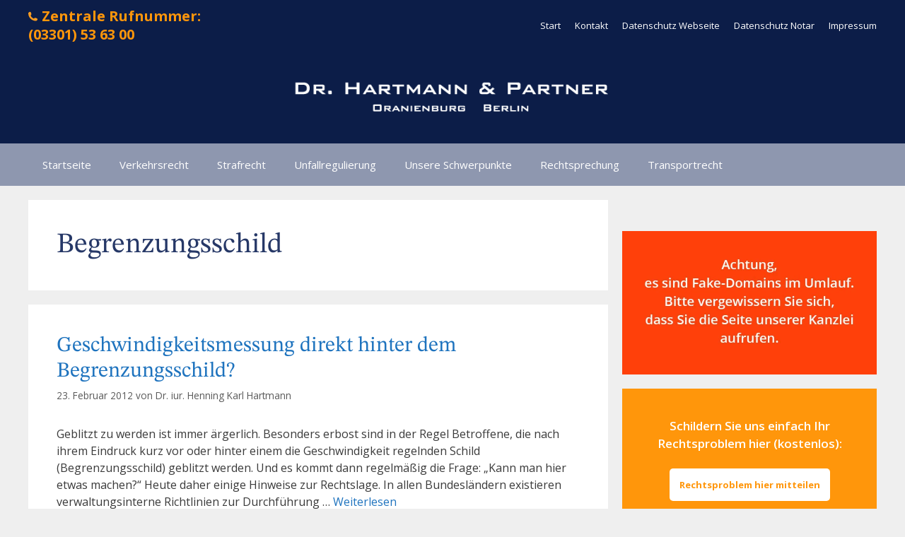

--- FILE ---
content_type: image/svg+xml
request_url: https://www.ra-hartmann.de/wp-content/uploads/2023/02/tele.svg
body_size: 767
content:
<?xml version="1.0" encoding="UTF-8"?>
<svg xmlns="http://www.w3.org/2000/svg" width="14" height="14" viewBox="0 0 14 14" fill="none">
  <path d="M12.9439 10.9903L12.8792 10.7979C12.7259 10.3485 12.2235 9.87983 11.7619 9.75635L10.0537 9.29604C9.59046 9.17172 8.92965 9.33889 8.59072 9.67318L7.97247 10.283C5.72565 9.68415 3.96379 7.94619 3.35748 5.73034L3.97575 5.12048C4.31468 4.78615 4.48412 4.13519 4.35809 3.67824L3.89228 1.9924C3.76625 1.53629 3.29023 1.04071 2.83551 0.891182L2.64051 0.826511C2.18492 0.676981 1.53518 0.828204 1.19627 1.1625L0.271472 2.07556C0.106256 2.23767 0.000663587 2.70134 0.000663587 2.70303C-0.0316819 5.59928 1.11962 8.38967 3.19654 10.4384C5.26837 12.482 8.08662 13.616 11.0143 13.5917C11.0296 13.5917 11.5133 13.4892 11.6785 13.327L12.6033 12.4148C12.9422 12.0805 13.0955 11.4397 12.9439 10.9903Z" fill="#F99C22"></path>
</svg>
